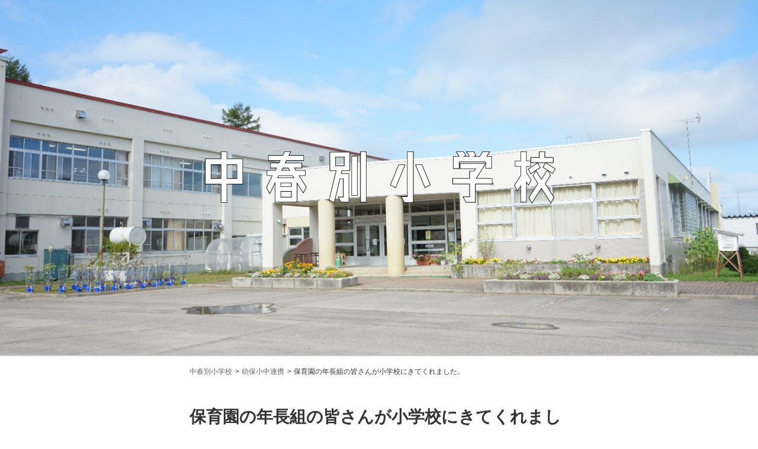

--- FILE ---
content_type: text/html; charset=UTF-8
request_url: https://betsukai.ed.jp/school/pnakasyn/collaboration/entry-8568.html
body_size: 5727
content:
<!DOCTYPE html>
<html lang="ja">
<head>
	
	<meta charset="UTF-8">


<link rel="canonical" href="https://betsukai.ed.jp/school/pnakasyn/collaboration/entry-8568.html">


<title>保育園の年長組の皆さんが小学校にきてくれました。 | 幼保小中連携 | 中春別小学校 | 別海町立小・中学校・幼稚園ブログ</title>
<meta http-equiv="X-UA-Compatible" content="IE=edge">
<meta name="viewport" content="width=device-width, initial-scale=1.0, viewport-fit=cover">


<meta property="og:url" content="https://betsukai.ed.jp/school/pnakasyn/collaboration/entry-8568.html">
<meta property="og:site_name" content="別海町立小・中学校・幼稚園ブログ">
<meta property="og:title" content="保育園の年長組の皆さんが小学校にきてくれました。 | 幼保小中連携 | 中春別小学校 | 別海町立小・中学校・幼稚園ブログ">
<meta property="og:type" content="article">


<meta property="og:description" content=" 来年度小学校に入学する保育園の年長組の皆さんが、小学校の見学に来てくれました。  元気に挨拶をしたあと、さっそく校舎を見学しました。 保健室や図書室など、特別な教室を見て回る時、「あっ、ここは○○をするところだ！」と元気に声を出して話してくれました。また、学芸会の練習やテスト中の教室のそばを通るときは、しっかりと口を閉じて静かに移動することができました。ひとつ上の１年生の教室には中に入り、実際に勉強している様子や、１年生が覚えたことを発表する様子を見てもらいました。 年長組の皆さんの態度は、しっかりとお話を聴いたり、答えたりすることができて、とても立派でした。来年度の入学に向け小学校になれるために、また見学に来てくれることになっています。 ">

<meta property="og:image" content="https://betsukai.ed.jp/school/media/012/202309/1_230928_120247.jpg">
<meta property="og:image:secure_url" content="https://betsukai.ed.jp/school/media/012/202309/1_230928_120247.jpg" />

<meta property="og:image:width" content="1280" />
<meta property="og:image:height" content="719" />
<meta name="description" content=" 来年度小学校に入学する保育園の年長組の皆さんが、小学校の見学に来てくれました。  元気に挨拶をしたあと、さっそく校舎を見学しました。 保健室や図書室など、特別な教室を見て回る時、「あっ、ここは○○をするところだ！」と元気に声を出して話してくれました。また、学芸会の練習やテスト中の教室のそばを通るときは、しっかりと口を閉じて静かに移動することができました。ひとつ上の１年生の教室には中に入り、実際に勉強している様子や、１年生が覚えたことを発表する様子を見てもらいました。 年長組の皆さんの態度は、しっかりとお話を聴いたり、答えたりすることができて、とても立派でした。来年度の入学に向け小学校になれるために、また見学に来てくれることになっています。 ">
<meta name="keywords" content="top, meta, keywords">

<meta name="twitter:title" content="保育園の年長組の皆さんが小学校にきてくれました。 | 幼保小中連携 | 中春別小学校 | 別海町立小・中学校・幼稚園ブログ">

<meta name="twitter:card" content="summary_large_image">



<meta name="twitter:domain" content="betsukai.ed.jp">

<meta name="twitter:image" content="https://betsukai.ed.jp/school/media/012/202309/1_230928_120247.jpg">












	

	
	<link rel="alternate" type="application/rss+xml" title="RSS 2.0" href="https://betsukai.ed.jp/school/pnakasyn/rss2.xml">

<link rel="stylesheet" href="/school/themes/system/css/normalize.css?date=20250530133118">
<link rel="stylesheet" href="/school/themes/system/css/acms-admin.min.css?date=20250530133118">
<link rel="stylesheet" href="/school/themes/system/css/acms.min.css?date=20250530133118">
<link rel="stylesheet" href="/school/themes/blog2020/css/dest/blog.min.css?date=20231005114543">
<link rel="stylesheet" href="/school/themes/blog2020/css/countstyle.css?date=20210304190531">
<link rel="stylesheet" href="https://use.fontawesome.com/releases/v5.6.4/css/all.css">


<!-- キーカラーとのコントラスト比がより高い方の色を取得 -->

<style>
.header-bg {
background-position:center center;
background-image:url(/school/media/012/202109/DSC00340.jpg);
border-bottom: 1px solid #CCCCCC;
}



.header-wrap {
height:600px;
}



@media screen and (max-width: 767px) {
.header-wrap {
height:250px;
}
}





</style>


	

	
	<!--[if lte IE 9]><script src="/js/html5shiv.min.js"></script><script src="/js/respond.min.js"></script><![endif]-->
<script src="/school/js/library/jquery/jquery-3.6.1.min.js"></script>

<script src="/school/acms.js?uaGroup=PC&amp;domains=betsukai.ed.jp&amp;offset=school/&amp;jsDir=js/&amp;themesDir=/school/themes/&amp;bid=12&amp;cid=28&amp;eid=8568&amp;bcd=pnakasyn&amp;jQuery=3.6.1&amp;jQueryMigrate=migrate-3.0.1&amp;mediaClientResize=on&amp;fulltimeSSL=1&amp;v=8a6fc0c6f5a1dcf2d8ca1eb3b5c7d817&amp;dbCharset=utf8mb4&amp;umfs=60M&amp;pms=64M&amp;mfu=150&amp;lgImg=width:1400&amp;jpegQuality=85&amp;mediaLibrary=on&amp;edition=standard&amp;urlPreviewExpire=48&amp;timemachinePreviewDefaultDevice=PC&amp;ccd=collaboration&amp;ecd=entry-8568.html&amp;scriptRoot=/school/" id="acms-js"></script>
<!-- Global site tag (gtag.js) - Google Analytics -->
<script async src="https://www.googletagmanager.com/gtag/js?id=UA-191024401-1"></script>
<script>
  window.dataLayer = window.dataLayer || [];
  function gtag(){dataLayer.push(arguments);}
  gtag('js', new Date());

  gtag('config', 'UA-191024401-1');
</script>





	
<script type="text/javascript" src="/school/js/dest/vendor.js?date=20250530133118" charset="UTF-8" async defer></script>
<script type="text/javascript" src="/school/js/dest/index.js?date=20250530133118" charset="UTF-8" async defer></script>
<meta name="generator" content="a-blog cms" />
<meta name="csrf-token" content="2f4a9a1ad06c4d63db142e4832ed289f823293479caad350c2a07b2414c76df5"></head>
<body>


<!-- Social Button Scripts -->
<!-- facebook -->
<div id="fb-root"></div>
<script>(function(d, s, id) {
  var js, fjs = d.getElementsByTagName(s)[0];
  if (d.getElementById(id)) return;
  js = d.createElement(s); js.id = id;
  js.async=true;
  js.src = "//connect.facebook.net/ja_JP/sdk.js#xfbml=1&version=v2.0";
  fjs.parentNode.insertBefore(js, fjs);
}(document, 'script', 'facebook-jssdk'));</script>

<!-- twitter -->
<script>!function(d,s,id){var js,fjs=d.getElementsByTagName(s)[0];if(!d.getElementById(id)){js=d.createElement(s);js.id=id;js.async=true;js.src="//platform.twitter.com/widgets.js";fjs.parentNode.insertBefore(js,fjs);}}(document,"script","twitter-wjs");</script>

<!-- gplus -->
<script src="https://apis.google.com/js/platform.js" async defer></script>
<!-- /Social Button Scripts -->




<div class="header-nav-wrap">
	
	<!-- ヘッダー -->
	
<header class="header header-bg">
	
	<div class="header-wrap">
		<div class="header-inner">
			
			<a href="https://betsukai.ed.jp/school/pnakasyn/"><img class="header-logo" src="/school/media/001/202101/中春別小.png" alt=""></a>
			
		</div>
	</div>
</header>


	

	
	<!-- ナビゲーション -->
	<div class="nav-wrap">
		<div class="base-container-onecolumn">
		

		</div>
	</div>
	
</div>

<main class="base-container-onecolumn">

	
	<!-- トピックパス -->
	
<div class="topicpath-wrap">
	<nav aria-label="現在位置">
		
		



		<ol class="topicpath">
			<li><a href="https://betsukai.ed.jp/school/pnakasyn/">中春別小学校</a></li>
			<li><a href="https://betsukai.ed.jp/school/pnakasyn/collaboration/">幼保小中連携</a></li>
			<li><a href="https://betsukai.ed.jp/school/pnakasyn/collaboration/entry-8568.html">保育園の年長組の皆さんが小学校にきてくれました。</a></li>
		</ol>
		
	</nav>

</div>

	

	<div class="base-container-grid">
		<div class="main-column is-onecolumn">
			

			
<!-- 検索結果 -->



<!-- タグフィルター -->



<!-- エントリーボディ -->




<article class="entry ">
	
	<header class="entry-header">
		
		<h1 class="entry-title"><a href="https://betsukai.ed.jp/school/pnakasyn/collaboration/entry-8568.html">保育園の年長組の皆さんが小学校にきてくれました。</a></h1>
		
		

		
		<p class="entry-date">
			
			<time datetime="2023-09-28">2023年09月28日(木)</time>
			
			
		</p>
		

		
		<ul class="entry-labels">
			
			<li><a href="https://betsukai.ed.jp/school/pnakasyn/collaboration/" class="entry-category-label">幼保小中連携</a></li>
			

			

			
			
			
			
			
			
		</ul>
		
	</header>
	

	<div class="entry-body acms-entry js-outline"
		 data-target=".js-outline-yield"
		 data-link="true"
		 data-listType="ol"
		 data-listClassName="outline-list"
		 data-itemClassName="outline-item"
		 data-linkClassName="scrollTo"
		 data-anchorName="heading-$1"
		 data-levelLimit="3"
		 data-exceptClass="js-except">
		<!-- カスタムフィールドの読み込み -->
		<!-- 共通 -->


<!-- URLコンテキスト別 -->



		



<!-- テキスト -->

<p>　来年度小学校に入学する保育園の年長組の皆さんが、小学校の見学に来てくれました。</p>











































<hr class="clearHidden">





















<!-- media -->
<div class="column-media-center js_notStyle acms-col-sm-12">
	
		<img class="js-lazy-load columnImage"
			 src="/school/themes/system/images/placeholder/image.svg"
			 data-src="https://betsukai.ed.jp/school/media/012/202309/mode3_w700-1_230928_120247.jpg"
			 width="700"
			 height="393"
			 alt="">

	
</div>





















<hr class="clearHidden">





















<!-- media -->
<div class="column-media-center js_notStyle acms-col-sm-12">
	
		<img class="js-lazy-load columnImage"
			 src="/school/themes/system/images/placeholder/image.svg"
			 data-src="https://betsukai.ed.jp/school/media/012/202309/mode3_w700-2_230928_120247.jpg"
			 width="700"
			 height="393"
			 alt="">

	
</div>





















<hr class="clearHidden">





















<!-- media -->
<div class="column-media-center js_notStyle acms-col-sm-12">
	
		<img class="js-lazy-load columnImage"
			 src="/school/themes/system/images/placeholder/image.svg"
			 data-src="https://betsukai.ed.jp/school/media/012/202309/mode3_w700-3_230928_120247.jpg"
			 width="700"
			 height="525"
			 alt="">

	
</div>





















<hr class="clearHidden">





















<!-- media -->
<div class="column-media-center js_notStyle acms-col-sm-12">
	
		<img class="js-lazy-load columnImage"
			 src="/school/themes/system/images/placeholder/image.svg"
			 data-src="https://betsukai.ed.jp/school/media/012/202309/mode3_w700-5_230928_120247.jpg"
			 width="700"
			 height="525"
			 alt="">

	
</div>





















<hr class="clearHidden">





















<!-- media -->
<div class="column-media-center js_notStyle acms-col-sm-12">
	
		<img class="js-lazy-load columnImage"
			 src="/school/themes/system/images/placeholder/image.svg"
			 data-src="https://betsukai.ed.jp/school/media/012/202309/mode3_w700-6_230928_120247.jpg"
			 width="700"
			 height="393"
			 alt="">

	
</div>





















<hr class="clearHidden">





















<!-- media -->
<div class="column-media-center js_notStyle acms-col-sm-12">
	
		<img class="js-lazy-load columnImage"
			 src="/school/themes/system/images/placeholder/image.svg"
			 data-src="https://betsukai.ed.jp/school/media/012/202309/mode3_w700-7_230928_120247.jpg"
			 width="700"
			 height="393"
			 alt="">

	
</div>





















<hr class="clearHidden">





















<!-- media -->
<div class="column-media-center js_notStyle acms-col-sm-12">
	
		<img class="js-lazy-load columnImage"
			 src="/school/themes/system/images/placeholder/image.svg"
			 data-src="https://betsukai.ed.jp/school/media/012/202309/mode3_w700-8.jpg"
			 width="700"
			 height="393"
			 alt="">

	
</div>





















<hr class="clearHidden">

<!-- テキスト -->

<p>　元気に挨拶をしたあと、さっそく校舎を見学しました。<br />
　保健室や図書室など、特別な教室を見て回る時、「あっ、ここは○○をするところだ！」と元気に声を出して話してくれました。また、学芸会の練習やテスト中の教室のそばを通るときは、しっかりと口を閉じて静かに移動することができました。ひとつ上の１年生の教室には中に入り、実際に勉強している様子や、１年生が覚えたことを発表する様子を見てもらいました。<br />
　年長組の皆さんの態度は、しっかりとお話を聴いたり、答えたりすることができて、とても立派でした。来年度の入学に向け小学校になれるために、また見学に来てくれることになっています。</p>











































		<hr class="clearHidden" />

		
		<!-- カスタムフィールドの読み込み -->
		<!-- 共通 -->


<!-- URLコンテキスト別 -->



		
	</div>

	

	

	

	<!-- 編集ボックス -->
	


	
	
	<footer class="entry-footer">
		<div class="entry-info">
			
			
<div class="share-wrapper">
	<ul class="share-list">
		<li class="share-item"><a href="http://www.facebook.com/share.php?u=https://betsukai.ed.jp/school/pnakasyn/collaboration/entry-8568.html" onclick="window.open(this.href, 'FBwindow', 'width=650, height=450, menubar=no, toolbar=no, scrollbars=yes'); return false;"><span class="acms-icon-facebook-circle share-item-facebook" aria-hidden="true"></span><span class="acms-hide-visually">Facebookでシェアする</span></a></li>
		<li class="share-item"><a href="http://twitter.com/share?url=https://betsukai.ed.jp/school/pnakasyn/collaboration/entry-8568.html&amp;text=保育園の年長組の皆さんが小学校にきてくれました。&nbsp;別海町立小・中学校・幼稚園ブログ" target="_blank"><span class="acms-icon-twitter-circle share-item-twitter" aria-hidden="true"></span><span class="acms-hide-visually">Twitterでシェアする</span></a></li>
	</ul>
</div>

		</div>

		
	</footer>
	
	
</article>


<!-- コメント -->
<!--include file="/admin/comment/edit.html" vars=""-->

<!-- コメント一覧 -->
<!--include file="/include/comment.html" vars=""-->

<!-- ページャー -->

<nav class="serial-nav clearfix">
	<ul class="serial-nav-list">
		
		<li class="serial-nav-prev">
			<a href="https://betsukai.ed.jp/school/pnakasyn/collaboration/entry-8565.html">
			<span class="acms-icon-arrow-small-left serial-nav-prev-icon"></span>
			<span class="serial-nav-prev-title">保育園・小・中学校の１０月の行事予定です。</span>
			</a>
		</li>
		
		
		<li class="serial-nav-next">
			<a href="https://betsukai.ed.jp/school/pnakasyn/collaboration/entry-8822.html">
				<span class="serial-nav-next-title">保育園の先生が小学校に来られました</span>
				<span class="acms-icon-arrow-small-right serial-nav-next-icon"></span>
			</a>
		</li>
		
		<li class="serial-nav-index"><a href="https://betsukai.ed.jp/school/pnakasyn/collaboration/">一覧へ</a></li>
	</ul>
</nav>








<!-- 確認用テンプレート -->





<section class="tag-relational clearfix">
	<h2 class="sub-heading">関連記事</h2>
	



	<div class="tag-relational-description">この記事のハッシュタグに関連する記事が見つかりませんでした。</div>
	
</section>






			

<!-- エントリー一覧 -->

<section>
	



	<h2 class="sub-heading">最新記事</h2>
	
	<ul class="entry-list is-thumbnail">
		
		<li>
			<a href="https://betsukai.ed.jp/school/pnakasyn/collaboration/entry-9954.html">
				<div class="entry-list-thumbnail-img-outer">
					
					<img class="js-focused-image"
						data-focus-x="0"
						data-focus-y="0"
						src="/school/media/012/202402/mode3_w360-IMG_5774.jpg" alt="">
					
				</div>
				<div class="entry-list-thumbnail-info">
					<span class="entry-list-date">2024年02月29日</span>
					
					<span class="entry-list-title">春に向けての準備です。</span>
				</div>
			</a>
		</li>
		
		<li>
			<a href="https://betsukai.ed.jp/school/pnakasyn/collaboration/entry-9942.html">
				<div class="entry-list-thumbnail-img-outer">
					
					<img class="js-focused-image" src="/school/themes/blog2020/images/noimage.png" alt="">
					
				</div>
				<div class="entry-list-thumbnail-info">
					<span class="entry-list-date">2024年02月28日</span>
					
					<span class="entry-list-title">保育園・小・中学校の３月の行事予定です。</span>
				</div>
			</a>
		</li>
		
		<li>
			<a href="https://betsukai.ed.jp/school/pnakasyn/collaboration/entry-9790.html">
				<div class="entry-list-thumbnail-img-outer">
					
					<img class="js-focused-image"
						data-focus-x="0"
						data-focus-y="0"
						src="/school/media/012/202402/mode3_w360-WIN_20240206_10_33_23_Pro.jpg" alt="">
					
				</div>
				<div class="entry-list-thumbnail-info">
					<span class="entry-list-date">2024年02月07日</span>
					
					<span class="entry-list-title">中学校へ体験入学に出かけました。</span>
				</div>
			</a>
		</li>
		
		<li>
			<a href="https://betsukai.ed.jp/school/pnakasyn/collaboration/entry-9723.html">
				<div class="entry-list-thumbnail-img-outer">
					
					<img class="js-focused-image" src="/school/themes/blog2020/images/noimage.png" alt="">
					
				</div>
				<div class="entry-list-thumbnail-info">
					<span class="entry-list-date">2024年02月01日</span>
					
					<span class="entry-list-title">保育園・小・中学校の２月の行事予定です。</span>
				</div>
			</a>
		</li>
		
		<li>
			<a href="https://betsukai.ed.jp/school/pnakasyn/collaboration/entry-9559.html">
				<div class="entry-list-thumbnail-img-outer">
					
					<img class="js-focused-image" src="/school/themes/blog2020/images/noimage.png" alt="">
					
				</div>
				<div class="entry-list-thumbnail-info">
					<span class="entry-list-date">2024年01月10日</span>
					
					<span class="entry-list-title">保育園・小・中学校の１月の行事予定です。</span>
				</div>
			</a>
		</li>
		
	</ul>
<nav class="pager" aria-label="ページ送り">
	<ul class="clearfix">
		
		<li class="pager-item"><span>1</span></li>
		<li class="pager-item"><a href="https://betsukai.ed.jp/school/pnakasyn/collaboration/entry-8568.html/page/2/"><span>2</span></a></li>
		<li class="pager-item"><a href="https://betsukai.ed.jp/school/pnakasyn/collaboration/entry-8568.html/page/3/"><span>3</span></a></li>
		<li class="pager-item"><a href="https://betsukai.ed.jp/school/pnakasyn/collaboration/entry-8568.html/page/4/"><span>4</span></a></li>
		<li class="pager-item">...</li><li class="pager-item"><a href="https://betsukai.ed.jp/school/pnakasyn/collaboration/entry-8568.html/page/6/"><span>6</span></a></li>
	</ul>
</nav>
</section>



<!-- エントリー一覧（画像なし） -->
<!--include file="/include/entry-list.html" vars=""-->

<!-- エントリー一覧（画像大きめ） -->
<!--include file="/include/thumbnail.html" vars=""-->

<!-- カテゴリー一覧 -->

<section class="list-add-amount">




<h2 class="sub-heading">カテゴリー</h2>
	
	<ul>
		<li>
			<a href="https://betsukai.ed.jp/school/pnakasyn/other/">その他<span class="acms-hide-visually">エントリー数</span><span class="list-add-amount-label">7</span><span class="acms-hide-visually">件</span></a>
		</li>
		<li>
			<a href="https://betsukai.ed.jp/school/pnakasyn/collaboration/">幼保小中連携<span class="acms-hide-visually">エントリー数</span><span class="list-add-amount-label">29</span><span class="acms-hide-visually">件</span></a>
		</li>
		<li>
			<a href="https://betsukai.ed.jp/school/pnakasyn/pta/">ＰＴＡ活動<span class="acms-hide-visually">エントリー数</span><span class="list-add-amount-label">17</span><span class="acms-hide-visually">件</span></a>
		</li>
		<li>
			<a href="https://betsukai.ed.jp/school/pnakasyn/training/">職員研修<span class="acms-hide-visually">エントリー数</span><span class="list-add-amount-label">20</span><span class="acms-hide-visually">件</span></a>
		</li>
		<li>
			<a href="https://betsukai.ed.jp/school/pnakasyn/commschool/">コミュニティスクール<span class="acms-hide-visually">エントリー数</span><span class="list-add-amount-label">22</span><span class="acms-hide-visually">件</span></a>
		</li>
		<li>
			<a href="https://betsukai.ed.jp/school/pnakasyn/club/">少年団・部活動<span class="acms-hide-visually">エントリー数</span><span class="list-add-amount-label">1</span><span class="acms-hide-visually">件</span></a>
		</li>
		<li>
			<a href="https://betsukai.ed.jp/school/pnakasyn/committee/">委員会活動<span class="acms-hide-visually">エントリー数</span><span class="list-add-amount-label">33</span><span class="acms-hide-visually">件</span></a>
		</li>
		<li>
			<a href="https://betsukai.ed.jp/school/pnakasyn/class-scene/">授業の様子<span class="acms-hide-visually">エントリー数</span><span class="list-add-amount-label">476</span><span class="acms-hide-visually">件</span></a>
		</li>
		<li>
			<a href="https://betsukai.ed.jp/school/pnakasyn/snews/">学校だより<span class="acms-hide-visually">エントリー数</span><span class="list-add-amount-label">38</span><span class="acms-hide-visually">件</span></a>
		</li>
		<li>
			<a href="https://betsukai.ed.jp/school/pnakasyn/event/">行事<span class="acms-hide-visually">エントリー数</span><span class="list-add-amount-label">187</span><span class="acms-hide-visually">件</span></a>
		</li>
		<li>
			<a href="https://betsukai.ed.jp/school/pnakasyn/daily/">日々のできごと<span class="acms-hide-visually">エントリー数</span><span class="list-add-amount-label">248</span><span class="acms-hide-visually">件</span></a>
		</li>
		<li>
			<a href="https://betsukai.ed.jp/school/pnakasyn/info/">お知らせ<span class="acms-hide-visually">エントリー数</span><span class="list-add-amount-label">36</span><span class="acms-hide-visually">件</span></a>
		</li>
	</ul>
</section>



<!-- アーカイブ -->

<section class="list-add-amount">




<h2 class="sub-heading">アーカイブ</h2>
	<ul>
		<li>
			<a href="https://betsukai.ed.jp/school/pnakasyn/2026/01/">2026年1月<span class="acms-hide-visually">エントリー数</span><span class="list-add-amount-label">12</span><span class="acms-hide-visually">件</span></a>
		</li>
		<li>
			<a href="https://betsukai.ed.jp/school/pnakasyn/2025/12/">2025年12月<span class="acms-hide-visually">エントリー数</span><span class="list-add-amount-label">19</span><span class="acms-hide-visually">件</span></a>
		</li>
		<li>
			<a href="https://betsukai.ed.jp/school/pnakasyn/2025/11/">2025年11月<span class="acms-hide-visually">エントリー数</span><span class="list-add-amount-label">11</span><span class="acms-hide-visually">件</span></a>
		</li>
		<li>
			<a href="https://betsukai.ed.jp/school/pnakasyn/2025/10/">2025年10月<span class="acms-hide-visually">エントリー数</span><span class="list-add-amount-label">13</span><span class="acms-hide-visually">件</span></a>
		</li>
		<li>
			<a href="https://betsukai.ed.jp/school/pnakasyn/2025/09/">2025年9月<span class="acms-hide-visually">エントリー数</span><span class="list-add-amount-label">28</span><span class="acms-hide-visually">件</span></a>
		</li>
		<li>
			<a href="https://betsukai.ed.jp/school/pnakasyn/2025/08/">2025年8月<span class="acms-hide-visually">エントリー数</span><span class="list-add-amount-label">5</span><span class="acms-hide-visually">件</span></a>
		</li>
		<li>
			<a href="https://betsukai.ed.jp/school/pnakasyn/2025/07/">2025年7月<span class="acms-hide-visually">エントリー数</span><span class="list-add-amount-label">16</span><span class="acms-hide-visually">件</span></a>
		</li>
		<li>
			<a href="https://betsukai.ed.jp/school/pnakasyn/2025/06/">2025年6月<span class="acms-hide-visually">エントリー数</span><span class="list-add-amount-label">15</span><span class="acms-hide-visually">件</span></a>
		</li>
		<li>
			<a href="https://betsukai.ed.jp/school/pnakasyn/2025/05/">2025年5月<span class="acms-hide-visually">エントリー数</span><span class="list-add-amount-label">8</span><span class="acms-hide-visually">件</span></a>
		</li>
		<li>
			<a href="https://betsukai.ed.jp/school/pnakasyn/2025/04/">2025年4月<span class="acms-hide-visually">エントリー数</span><span class="list-add-amount-label">12</span><span class="acms-hide-visually">件</span></a>
		</li>
	</ul>
</section>


<!-- タグクラウド -->



<!-- 検索フォーム -->
<form action="" class="search-form" method="post" role="search" aria-label="検索フォーム">
<!--	<input type="hidden" name="tpl" value="/search.html">-->
	<input type="hidden" name="query" value="keyword">
	<input type="hidden" name="bid" value="12">
	<input type="text" name="keyword" class="search-form-text" value="" size="15" placeholder="検索キーワード">
	<span class="search-form-btn-wrap">
		<button type="submit" name="ACMS_POST_2GET" class="search-form-btn"><span class="acms-icon-search"></span>
		</button>
	</span>


<input type="hidden" name="formUniqueToken" value="5c2c149c4ee24ee88c1ac1035d275020d1b021c53d4f36b2ecf69dd2435efb01">
<input type="hidden" name="formToken" value="2f4a9a1ad06c4d63db142e4832ed289f823293479caad350c2a07b2414c76df5">
</form>


<!-- バナー一覧 -->

<div>




<ul class="banner">
	
</ul>
</div>





			<div class="js-offcanvas" id="offcanvas">
				<nav aria-label="メニュー">
					
					<!-- SP用ナビゲーション -->
					

					<!-- オフキャンバスの閉じボタン -->
					
					
				</nav>
			</div>
		</div>
	</div>
</main>

<!-- オフキャンバスのボタン -->

<!-- フッター -->
<div class="footer-wrap">
	<div class="base-container-onecolumn">
		<footer class="footer">
	
	
	<p class="footer-copyright">&copy;2026 <a href="https://betsukai.ed.jp/school/">https://betsukai.ed.jp/school/</a></p>
	
</footer>

	</div>
</div>

</body>
</html>


--- FILE ---
content_type: text/css
request_url: https://betsukai.ed.jp/school/themes/blog2020/css/dest/blog.min.css?date=20231005114543
body_size: 43878
content:
@charset "UTF-8";*{-webkit-box-sizing:border-box;box-sizing:border-box}body{color:#333;font-size:14px;font-family:YuGothic,"Yu Gothic","Hiragino Kaku Gothic Pro",Meiryo,sans-serif}_:-ms-lang(x)::-ms-backdrop,body{font-family:Meiryo,sans-serif}a{color:#4a90e2;text-decoration:none}a:link{color:#4a90e2}a:visited{color:#5e5cba}dt{font-weight:700}td,th{text-align:left}.base-container{-webkit-box-sizing:border-box;box-sizing:border-box;max-width:1010px;margin:0 auto;padding:0 10px;padding:0 calc(10px + constant(safe-area-inset-right)) 0 calc(10px + constant(safe-area-inset-left))}.base-container-onecolumn{-webkit-box-sizing:border-box;box-sizing:border-box;max-width:660px;margin:0 auto;padding:0 10px;padding:0 calc(10px + constant(safe-area-inset-right)) 0 calc(10px + constant(safe-area-inset-left))}.base-container-grid{display:block}.main-column,.sub-column{min-height:1px}.main-column{max-width:100%}.main-wrap{margin-bottom:80px}.sub-column{width:100%}@media screen and (min-width:768px){.base-container-grid{display:-webkit-box;display:-ms-flexbox;display:flex;-ms-flex-wrap:nowrap;flex-wrap:nowrap;-webkit-box-align:start;-ms-flex-align:start;align-items:flex-start;-webkit-box-pack:center;-ms-flex-pack:center;justify-content:center}.main-column{-webkit-box-flex:1;-ms-flex:1 1 640px;flex:1 1 640px;max-width:calc($main-column-width + $main-column-right-padding);padding-right:50px}.main-column.is-onecolumn{max-width:100%;padding-right:0}.sub-column{width:300px}}.base-required-label{display:inline-block;float:right;margin:2px 5px 0;padding:2px 8px;color:#e30314;font-weight:400;font-size:11px;line-height:1.3;border:1px solid #e30314}.sub-heading{margin:0 0 10px 0;font-weight:700;font-size:14px}#js-seo_info th{width:200px}@media screen and (max-width:767px){#offcanvas{padding:0 0 15px 10px}}.header-nav-wrap{margin-bottom:10px}@media screen and (min-width:768px){.header-nav-wrap{margin-bottom:20px}}.header{padding:20px 0;background-repeat:no-repeat;background-size:cover}.header-bg{padding:0;background-color:#fff;border-bottom:1px solid #ccc}.header-wrap{display:table;width:100%;height:65px}.header-inner{display:table-cell;text-align:center;vertical-align:middle;-webkit-box-sizing:border-box;box-sizing:border-box;max-width:1010px;margin:0 auto;padding:0 10px;padding:0 calc(10px + constant(safe-area-inset-right)) 0 calc(10px + constant(safe-area-inset-left))}.header-inner:after,.header-inner:before{display:table;content:" "}.header-inner:after{clear:both}.header-logo{max-width:100%;height:auto;padding:10px 0;vertical-align:middle}.header-title{margin:0;font-weight:700;font-size:18px}.header-title a{color:#333}.header-title a:link,.header-title a:visited{color:#333}.header-title a:hover{color:#333;cursor:pointer}.header-title a:hover,.header-title a:link,.header-title a:visited{text-decoration:none}@media screen and (min-width:768px){.header-bg{border-bottom:none}.header-wrap{height:88px}.header-title{font-size:24px}}.footer{margin-top:30px;padding-top:30px;padding-bottom:20px}.footer-copyright{margin:0;color:#666;font-size:12px;font-family:verdana,sans-serif;text-align:center}.banner{margin:0;padding:0 0 7px 0;list-style-type:none}.banner li{display:inline-block;width:100%;margin-bottom:13px}.banner a{display:block;opacity:1;-webkit-transition:opacity .2s;transition:opacity .2s}.banner a:hover{opacity:.7}.banner img{line-height:0}.calendar-table{width:100%;margin:0 0 15px;table-layout:fixed}.calendar-table td{padding:1px;color:#666;font-size:14px;line-height:2;text-align:center}.calendar-table .week{color:#333}.calendar-table .week.sat{color:#2262ac}.calendar-table .week.sun{color:#b70000}.calendar-table .success a{display:inline-block;width:100%;height:100%;background-color:#e28484;-webkit-transition:opacity .2s;transition:opacity .2s}.calendar-table .success a:link,.calendar-table .success a:visited{color:#fff}.calendar-table .success a:hover{color:#fff;cursor:pointer}.calendar-table .success a:hover{opacity:.7}.calendar-month{margin:0 0 30px;padding:20px 10px;border:1px solid #ccc}.calendar-month .year{margin:0 0 3px;font-weight:700;font-size:12px;text-align:center}.calendar-month .month{margin:0 0 10px;font-weight:700;font-size:20px;text-align:center}.calendar-month .link-outer{margin:0;text-align:center}.calendar-month .link{font-size:14px}.calendar-month .link:link,.calendar-month .link:visited{color:#666}.calendar-month .link:hover{color:#666;cursor:pointer}.calendar-month .link:link,.calendar-month .link:visited{text-decoration:none}.calendar-month .link:hover{text-decoration:underline;cursor:pointer}.calendar-year .year-nav{position:relative;margin:0 0 50px;padding:0;text-align:center;list-style:none}.calendar-year .year-nav-center{margin:0 10px;color:#333;font-weight:700;font-size:28px}.calendar-year .year-nav-next-link,.calendar-year .year-nav-prev-link{position:absolute}.calendar-year .year-nav-next-link:link,.calendar-year .year-nav-next-link:visited,.calendar-year .year-nav-prev-link:link,.calendar-year .year-nav-prev-link:visited{color:#333}.calendar-year .year-nav-next-link:hover,.calendar-year .year-nav-prev-link:hover{color:#333;cursor:pointer}.calendar-year .year-nav-next-link:link,.calendar-year .year-nav-next-link:visited,.calendar-year .year-nav-prev-link:link,.calendar-year .year-nav-prev-link:visited{text-decoration:none}.calendar-year .year-nav-next-link:hover,.calendar-year .year-nav-prev-link:hover{text-decoration:underline;cursor:pointer}.calendar-year .year-nav-next-link span,.calendar-year .year-nav-prev-link span{font-size:20px}.calendar-year .year-nav-prev-link{top:9px;left:calc(50% - 80px)}.calendar-year .year-nav-next-link{top:9px;right:calc(50% - 80px)}.calendar-year .year-table{display:block;margin:0 -15px}.calendar-year .year-table-month{-webkit-box-sizing:border-box;box-sizing:border-box;width:100%;padding:0 15px 35px}.calendar-year .month-date-outer{margin:0 0 10px;text-align:center}.calendar-year .month-date{font-weight:700;font-size:20px}.calendar-year .month-date:link,.calendar-year .month-date:visited{color:#333}.calendar-year .month-date:hover{color:#333;cursor:pointer}.calendar-year .month-date:link,.calendar-year .month-date:visited{text-decoration:none}.calendar-year .month-date:hover{text-decoration:underline;cursor:pointer}@media screen and (min-width:480px){.calendar-year .year-table{display:-webkit-box;display:-ms-flexbox;display:flex;-ms-flex-wrap:wrap;flex-wrap:wrap;-webkit-box-align:start;-ms-flex-align:start;align-items:flex-start;-webkit-box-pack:justify;-ms-flex-pack:justify;justify-content:space-between}.calendar-year .year-table-month{width:calc(100% / 2)}}@media screen and (min-width:768px){.calendar-year .year-table-month{width:calc(100% / 3)}}.list-add-amount{margin:0 0 30px 0;padding:0}.list-add-amount ul{margin:0;padding:0;border-top:1px solid #ccc}.list-add-amount li{display:block;padding:15px 45px 15px 0;overflow:hidden;font-size:14px;line-height:1.5;list-style-type:none;border-bottom:1px solid #ccc}.list-add-amount li ul{margin:15px -45px -15px 0;padding-left:25px;border-bottom:none}.list-add-amount li ul li:last-child{border-bottom:none}.list-add-amount li a{position:relative;display:block;margin:-15px -45px -15px -5px;padding:15px 45px 15px 15px;color:#333;text-decoration:none;background-color:transparent;-webkit-transition:background-color .2s;transition:background-color .2s}.list-add-amount li a:hover{background-color:#f5f5f5}.list-add-amount li a:hover .list-add-amount-label{background-color:#ccc}.list-add-amount-label{position:absolute;top:50%;right:5px;display:inline-block;min-width:36px;margin-top:-12px;padding:0 5px;color:#666;line-height:25px;text-align:center;background-color:#f5f5f5;border-radius:3px;-webkit-transition:background-color .2s;transition:background-color .2s}.comment-form{margin-bottom:50px}.comment-table{width:100%;margin-bottom:15px;border-top:none}.comment-table th{width:140px;padding:5px 20px 5px 0;color:#000;font-weight:400;font-size:14px;line-height:24px;white-space:nowrap;text-align:left;vertical-align:top;border-bottom:none}.comment-table td{padding:5px 0;border-bottom:none}.comment-table input[type=password],.comment-table input[type=text]{width:100%;height:40px;padding:0 10px;font-size:16px;line-height:40px;border:1px solid #b2b2b4;border-radius:3px}.comment-table textarea{width:100%;padding:0 10px;font-size:16px;line-height:40px;border:1px solid #b2b2b4;border-radius:3px}@media screen and (max-width:767px){.comment-table{display:block}.comment-table tbody,.comment-table td,.comment-table th,.comment-table tr{display:block;width:auto}}.comment-btn,.comment-btn-inline{width:152px;padding:10px 0;color:#fff;font-size:14px;text-align:center;border:none;border-radius:5px}.comment-btn{background-color:#999;-webkit-transition:background-color .2s;transition:background-color .2s;display:block;margin:0 auto}.comment-btn:hover{background-color:#666}.comment-btn-inline{background-color:#949494;-webkit-transition:background-color .2s;transition:background-color .2s;display:inline-block}.comment-btn-inline:hover{background-color:#333}.comment-list{margin:0 0 20px 0;padding:0}.comment-list li{display:block;padding:15px 0 0 0;list-style-type:none;border-top:1px solid #979797}.comment-list li:last-child{border-bottom:none}.comment-list>ol{padding-left:0}.comment-list li:last-child{border-bottom:none}.comment-list ul{display:block;padding-left:20px;border-top:1px solid #979797}.comment-list>li>ul{padding-left:0;border-top:none}.comment-list-title{margin:0 0 15px 0;color:#333;font-weight:700;font-size:18px}.comment-list-title a{color:#333}.comment-list-title a:link,.comment-list-title a:visited{color:#333}.comment-list-text{margin:0 0 15px 0;color:#333;font-size:16px}.comment-list-info{margin:0;padding-bottom:15px;color:#636363;font-size:14px;text-align:right}.entry{margin-bottom:40px;word-break:break-word}.entry.-index{padding-bottom:20px;border-bottom:1px solid #ccc}.entry pre{word-break:keep-all}.entry-header{padding:10px 0}.entry-date{margin:0 0 5px 0;color:#666;font-size:14px;line-height:1;vertical-align:middle}.entry-new{display:inline-block;padding:3px 7px;color:#fff;font-weight:700;font-size:10px;line-height:1;vertical-align:middle;background-color:#e28484;border-radius:5px;-webkit-transition:background-color .2s;transition:background-color .2s}.entry .entry-title{margin:0 0 15px;color:#333;font-size:28px;line-height:1.4}.entry .entry-title a{text-decoration:none}.entry .entry-title a:link,.entry .entry-title a:visited{color:#333}.entry .entry-title a:hover{color:#333;cursor:pointer}.entry .entry-title a:hover{text-decoration:underline}.entry-labels{margin:0 0 10px 0;padding:0;line-height:1;list-style-type:none}.entry-labels li{display:inline-block;padding:0 4px 4px 0;color:#666;font-size:14px;line-height:1.2}.entry-labels li:first-child{padding-left:0}.entry-labels li:last-child{padding-right:0}.entry-labels a{display:inline-block}.entry-labels a:link,.entry-labels a:visited{text-decoration:none}.entry-labels a:hover{text-decoration:underline;cursor:pointer}.entry-category-label:link,.entry-category-label:visited,.entry-tag-label:link,.entry-tag-label:visited{color:#666}.entry-category-label:hover,.entry-tag-label:hover{color:#666;cursor:pointer}.entry-body{margin-right:-10px;margin-left:-10px;font-size:16px;line-height:1.5}.entry-body p{margin-top:0;margin-bottom:28px;line-height:1.7}.entry-body a{border-bottom:1px dashed}.entry-body a:link,.entry-body a:visited{color:#666}.entry-body a:hover{color:#666;cursor:pointer}.entry-body a:hover,.entry-body a:link,.entry-body a:visited{text-decoration:none}.entry-body a:hover{color:#e28484}.entry-body em{color:#e28484;font-weight:700;font-style:normal}.entry-body strong{font-weight:700;font-style:normal}.entry-body h2{margin-top:50px;margin-bottom:20px;color:#333;font-size:24px}.entry-body h3{margin-top:35px;margin-bottom:20px;color:#333;font-size:20px}.entry-body h4{margin-top:35px;margin-bottom:20px;color:#333;font-size:18px}.entry-body h5{margin-top:35px;margin-bottom:20px;color:#333;font-size:16px}.entry-body .acms-entry-unit-full>:first-child,.entry-body .acms-entry-unit-full>:first-child.js-edit_inplace-hovering+.js-edit_inplace>:first-child,.entry-body .acms-entry-unit-full>:first-child.js-edit_inplace>:first-child,.entry-body>:first-child,.entry-body>:first-child.js-edit_inplace-hovering+.js-edit_inplace>:first-child,.entry-body>:first-child.js-edit_inplace>:first-child{margin-top:0}.entry-body ul{margin:0 0 35px 0;padding:0 10px 0 35px;list-style-type:disc}.entry-body ul ul{margin-top:10px}.entry-body ul li{margin-bottom:10px;color:#333}.entry-body ul li:last-child{margin-bottom:0}.entry-body ol{margin-bottom:35px;padding-left:17px;counter-reset:section}.entry-body ol ol{margin-top:10px}.entry-body ol li{margin-bottom:10px;list-style:none}.entry-body ol li:last-child{margin-bottom:0}.entry-body ol li:before{content:counters(section, "-") ". ";counter-increment:section}.entry-body dt{margin-bottom:15px;font-weight:700}.entry-body dd{margin-bottom:15px;margin-left:15px}.entry-body table{width:100%;margin-bottom:20px;color:#333;font-size:16px;border-collapse:collapse}.entry-body table th{padding:10px;font-weight:400;background:#f5f5f5;border:1px solid #ccc}.entry-body table td{padding:10px;border:1px solid #ccc}.entry-body blockquote{margin-bottom:35px;padding:15px 30px;line-height:1.7;border:1px solid #ccc;border-left:7px solid #ccc}.entry-body .quote{padding:0;border-width:1px}.entry-body .quoteLink{display:block;padding:15px 30px;border:none}.entry-body .quoteLink:hover,.entry-body .quoteLink:link,.entry-body .quoteLink:visited{text-decoration:none}.entry-body .quoteLink:hover .quoteTitle{text-decoration:underline}.entry-body .quote-maincontents{display:-webkit-box;display:-ms-flexbox;display:flex;-webkit-box-align:start;-ms-flex-align:start;align-items:flex-start;-webkit-box-pack:justify;-ms-flex-pack:justify;justify-content:space-between}.entry-body .quoteTitle-wrap{margin:0 20px 10px 0}.entry-body .quoteTitle{color:#333;font-weight:700;font-size:16px;text-align:left}.entry-body .quoteImageContainer{float:none;min-width:100px;margin:0 0 10px}.entry-body .quoteSiteName{margin:0;font-size:14px;text-align:left}.entry-body .quoteDescription{font-size:14px;text-align:left}.entry-body .caption{margin-top:5px;margin-bottom:10px;color:#666;font-size:12px;line-height:1}.entry-body .prettyprint{max-width:100%;margin:0 0 35px 0;padding:0;overflow-x:auto;overflow-y:hidden;background-color:#f5f5f5;border:none}.entry-body .prettyprint.linenums{-webkit-box-shadow:none;box-shadow:none}.entry-body .prettyprint.linenums li{color:#999}.entry-body .prettyprint ol{margin:0;padding:15px 0 15px 56px;overflow:visible;line-height:2em;-webkit-box-shadow:inset 48px 0 0 #f5f5f5,inset 49px 0 0 #bdb7b7;box-shadow:inset 48px 0 0 #f5f5f5,inset 49px 0 0 #bdb7b7}.entry-body .prettyprint li{margin-bottom:5px;overflow:visible;line-height:1.5;white-space:pre;list-style:decimal;list-style-position:outside}.entry-body .prettyprint li::before{content:none}.entry-body .prettyprint li::after{padding:1px 20px 0 20px;content:""}.entry-body code,.entry-body pre,.entry-body samp{font-family:Menlo,Monaco,"Courier New",monospace}.entry-body .entry-container{clear:both}.entry-body [class^=column-table] .entry-container{margin-bottom:35px;overflow-x:auto}.entry-body [class^=column-table] table{margin-bottom:0}.entry-body [class*=column-eximage-],.entry-body [class*=column-file-],.entry-body [class*=column-image-],.entry-body [class*=column-media-],.entry-body [class*=column-video-],.entry-body [class*=column-yolp-],.entry-body [class*=column-youtube-]{margin-bottom:35px}.entry-body [class*=column-eximage-] a,.entry-body [class*=column-file-] a,.entry-body [class*=column-image-] a,.entry-body [class*=column-media-] a,.entry-body [class*=column-video-] a,.entry-body [class*=column-yolp-] a,.entry-body [class*=column-youtube-] a{border:none}.entry-body dl,.entry-body ol,.entry-body ul{overflow:hidden}@media screen and (max-width:767px){.entry-body .entry-container{-ms-overflow-x:auto;overflow-x:auto}.entry-body table td,.entry-body table th{white-space:nowrap}}.entry-body .outline{margin:0 10px 35px;padding:15px;border:2px solid #e28484}.entry-body .outline-header{display:-webkit-box;display:-ms-flexbox;display:flex}.entry-body .outline-title{margin:0;color:#e28484;font-size:16px;line-height:1}.entry-body .outline-btn{margin-top:-5px;margin-left:auto;padding:2px 7px;color:#fff;background:#e28484;border:0;border-radius:3px;font-size:12px}.entry-body .outline-btn .acms-icon-arrow-small-down{margin-right:5px;font-size:18px;vertical-align:middle}.entry-body .outline-list-wrap>.outline-list{padding-left:0}.entry-body .outline-list-wrap>.outline-list>.outline-item:first-child{margin-top:15px}.entry-body .outline-list{margin:0;padding:0 0 0 20px}.entry-body .outline-list.level-1>.outline-item{font-weight:700}.entry-body .outline-item{margin:10px 0 0;font-weight:400;font-size:12px}.entry-body .outline-item::before{content:none}.entry-body .outline-item a{display:-webkit-box;display:-ms-flexbox;display:flex;-webkit-box-align:start;-ms-flex-align:start;align-items:flex-start;-webkit-box-pack:start;-ms-flex-pack:start;justify-content:flex-start;border:none}.entry-body .outline-item a:link,.entry-body .outline-item a:visited{color:#666}.entry-body .outline-item a:hover{color:#e28484;cursor:pointer}.entry-body .outline-item a::before{padding-right:10px;color:#e28484;font-weight:700;white-space:nowrap;content:counters(section, "-") ". ";counter-increment:section}@media screen and (min-width:768px){.entry-body .outline-title{margin-bottom:5px;font-size:18px}.entry-body .outline-item{font-size:14px}}.entry-continue-btn{display:block;max-width:100%;margin:15px 0;padding:5px 20px;font-size:14px;text-align:center;border:1px solid #e28484;border-radius:5px;background-color:transparent;-webkit-transition:background-color .2s;transition:background-color .2s}.entry-continue-btn:after,.entry-continue-btn:before{display:table;content:" "}.entry-continue-btn:after{clear:both}.entry-continue-btn:link,.entry-continue-btn:visited{color:#e28484}.entry-continue-btn:hover{color:#e28484;cursor:pointer}.entry-continue-btn:hover,.entry-continue-btn:link,.entry-continue-btn:visited{text-decoration:none}.entry-continue-btn:hover{background-color:rgba(0,0,0,.05)}.entry-footer{margin-top:40px}.entry-footer .profile{padding:30px;background-color:#f5f5f5}.entry-footer .profile-info{display:block;text-align:center}.entry-footer .profile-img{margin:0 auto 12px}.entry-footer .profile-text{margin:0}.entry-info{display:-webkit-box;display:-ms-flexbox;display:flex;-ms-flex-wrap:wrap;flex-wrap:wrap;-webkit-box-align:start;-ms-flex-align:start;align-items:flex-start;-webkit-box-pack:justify;-ms-flex-pack:justify;justify-content:space-between;margin-bottom:10px}.entry-udate-info{margin:3px 15px 0 0;color:#666;font-size:12px}.share-wrapper{float:right}.share-text{display:inline;float:left;margin:0}.share-list{display:inline;float:right;margin:0;padding:0;list-style:none}.share-item{display:inline-block;margin:0 0 0 10px;vertical-align:top}.share-item a{display:block;color:#999;text-decoration:none;-webkit-transition:opacity .2s;transition:opacity .2s}.share-item a:hover{opacity:.7}.share-item [class*=acms-icon]{font-size:16px;vertical-align:middle}.share-item .share-item-facebook{color:#1877f2;font-size:22px;line-height:1.2}.share-item .share-item-facebook:before{vertical-align:middle}.share-item .share-item-twitter{color:#55acee;font-size:22px;line-height:1.2}.share-item .share-item-twitter:before{vertical-align:middle}@media screen and (max-width:767px){.acms-entry .caption,.acms-entry [class*=column-eximage-].nocaption,.acms-entry [class*=column-image-].nocaption,.acms-entry [class*=column-map-],.acms-entry [class*=column-media-].nocaption,.acms-entry [class*=column-video-],.acms-entry [class*=column-yolp-],.acms-entry [class*=column-youtube-],.column-eximage-left,.column-eximage-right,.column-image-left,.column-image-right,.column-media-left,.column-media-right{text-align:center}.entry-title{font-size:18px}}.entry-list{margin:0 0 30px 0;padding:0;list-style-type:none;border-top:1px solid #ccc}.entry-list li{display:block;padding:10px;color:#333;border-bottom:1px solid #ccc}.entry-list a{display:block;margin:-10px;padding:10px;background-color:transparent;-webkit-transition:background-color .2s;transition:background-color .2s}.entry-list a:link,.entry-list a:visited{color:#333}.entry-list a:hover{color:#333;cursor:pointer}.entry-list a:hover,.entry-list a:link,.entry-list a:visited{text-decoration:none}.entry-list a:hover{background-color:#f5f5f5}.entry-list-date{display:inline-block;margin-bottom:5px;color:#666;font-size:12px}.entry-list-category{display:inline-block;margin-bottom:5px;color:#666;font-size:12px}.entry-list-title{display:block;font-weight:700;font-size:14px}.entry-list.is-thumbnail a{display:-webkit-box;display:-ms-flexbox;display:flex}.entry-list-thumbnail-img-outer{width:80px;height:80px;margin:0 10px 0 0}.entry-list-thumbnail-info{-webkit-box-flex:1;-ms-flex:1;flex:1}@media screen and (max-width:479px){.entry-list.is-thumbnail a{padding-right:0;padding-left:0}}.summary{margin:0 0 30px;padding:0;list-style:none}.summary-entry-link{display:-webkit-box;display:-ms-flexbox;display:flex;-webkit-box-align:start;-ms-flex-align:start;align-items:flex-start;-webkit-box-pack:start;-ms-flex-pack:start;justify-content:flex-start;-webkit-box-sizing:border-box;box-sizing:border-box;width:100%;margin:0;padding:20px 0;color:#333;border-bottom:1px solid #ccc;background-color:transparent;-webkit-transition:background-color .2s;transition:background-color .2s}.summary-entry-link:hover{background-color:#f5f5f5}.summary-entry-link:active,.summary-entry-link:focus,.summary-entry-link:link,.summary-entry-link:visited{color:#333}.summary-entry-img-outer{padding:0 10px}.summary-entry-img{-webkit-box-sizing:border-box;box-sizing:border-box;width:178px;height:100px}.summary-entry-contents{-webkit-box-sizing:border-box;box-sizing:border-box;width:69%;padding:0 10px}.summary-entry-title{margin:0 0 5px;font-weight:700;font-size:21px;line-height:1.4}.summary-entry-text{margin:10px 0 0;font-size:14px;line-height:1.5}.summary-entry-text span{padding:1px;color:#fff;vertical-align:middle;background-color:#e28484;border-radius:50%}.summary-entry-user{display:-webkit-box;display:-ms-flexbox;display:flex;-webkit-box-align:center;-ms-flex-align:center;align-items:center;margin:15px 0 0 0}.summary-entry-user-icon{margin:0 10px 0 0;width:26px;height:26px;border-radius:100%}@media screen and (max-width:767px){.summary-entry-link{padding:15px 0}.summary-entry-title{font-size:16px}.entry-date{margin-bottom:2px;font-size:12px}.entry-labels{margin-bottom:0}.entry-labels li{padding:0 3px 2px 0;font-size:12px}.summary-entry-text{display:none}}@media screen and (max-width:479px){.summary-entry-img-outer{padding:0 5px 0 0}.summary-entry-img{width:120px;height:67px}.summary-entry-contents{padding:0 0 0 5px}}.summary.is-thumbnail-1column{margin-top:10px;padding:0}.summary.is-thumbnail-1column .entry-labels{margin-bottom:0}.summary.is-thumbnail-1column .entry-labels a{font-size:10px}.summary.is-thumbnail-1column .entry-date{margin-bottom:2px}.summary.is-thumbnail-1column .entry-labels li{padding:0 3px 0 0}.summary.is-thumbnail-1column .summary-entry-link{display:block;width:100%;margin-bottom:15px;padding:0 0 15px}.summary.is-thumbnail-1column .summary-entry-img-outer{margin:0 0 10px;padding:0}.summary.is-thumbnail-1column .summary-entry-img{width:100%;height:0;padding:calc(100% / 2 * .5625)}.summary.is-thumbnail-1column .summary-entry-contents{width:100%;padding:0 5px}.summary.is-thumbnail-1column .summary-entry-title{margin-bottom:10px}@media screen and (max-width:767px){.summary.is-thumbnail-1column-sp{margin-top:10px;padding:0}.summary.is-thumbnail-1column-sp .entry-labels{margin-bottom:0}.summary.is-thumbnail-1column-sp .entry-labels a{font-size:10px}.summary.is-thumbnail-1column-sp .entry-date{margin-bottom:2px}.summary.is-thumbnail-1column-sp .entry-labels li{padding:0 3px 0 0}.summary.is-thumbnail-1column-sp .summary-entry-link{display:block;width:100%;margin-bottom:15px;padding:0 0 15px}.summary.is-thumbnail-1column-sp .summary-entry-img-outer{margin:0 0 10px;padding:0}.summary.is-thumbnail-1column-sp .summary-entry-img{width:100%;height:0;padding:calc(100% / 2 * .5625)}.summary.is-thumbnail-1column-sp .summary-entry-contents{width:100%;padding:0 5px}.summary.is-thumbnail-1column-sp .summary-entry-title{margin-bottom:10px}}.summary.is-thumbnail-2column{display:-webkit-box;display:-ms-flexbox;display:flex;-ms-flex-wrap:wrap;flex-wrap:wrap;-webkit-box-align:start;-ms-flex-align:start;align-items:flex-start;-webkit-box-pack:justify;-ms-flex-pack:justify;justify-content:space-between;margin:10px -5px 0;padding:0}.summary.is-thumbnail-2column .entry-labels{margin-bottom:0}.summary.is-thumbnail-2column .entry-labels a{font-size:10px}.summary.is-thumbnail-2column .entry-date{margin-bottom:2px;font-size:10px}.summary.is-thumbnail-2column .entry-labels li{padding:0 3px 0 0;font-size:10px}.summary.is-thumbnail-2column .summary-entry{width:50%}.summary.is-thumbnail-2column .summary-entry-link{display:block;margin-bottom:20px;padding:0 5px;border:none}.summary.is-thumbnail-2column .summary-entry-img-outer{margin:0 0 5px;padding:0}.summary.is-thumbnail-2column .summary-entry-img{width:100%;height:0;padding:calc(100% / 2 * .5625)}.summary.is-thumbnail-2column .summary-entry-contents{width:100%;padding:0 5px}.summary.is-thumbnail-2column .summary-entry-title{font-size:16px}.summary.is-thumbnail-2column .summary-entry-text{display:none}@media screen and (max-width:767px){.summary.is-thumbnail-2column-sp{display:-webkit-box;display:-ms-flexbox;display:flex;-ms-flex-wrap:wrap;flex-wrap:wrap;-webkit-box-align:start;-ms-flex-align:start;align-items:flex-start;-webkit-box-pack:justify;-ms-flex-pack:justify;justify-content:space-between;margin:10px -5px 0;padding:0}.summary.is-thumbnail-2column-sp .entry-labels{margin-bottom:0}.summary.is-thumbnail-2column-sp .entry-labels a{font-size:10px}.summary.is-thumbnail-2column-sp .entry-date{margin-bottom:2px;font-size:10px}.summary.is-thumbnail-2column-sp .entry-labels li{padding:0 3px 0 0;font-size:10px}.summary.is-thumbnail-2column-sp .summary-entry{width:50%}.summary.is-thumbnail-2column-sp .summary-entry-link{display:block;margin-bottom:20px;padding:0 5px;border:none}.summary.is-thumbnail-2column-sp .summary-entry-img-outer{margin:0 0 5px;padding:0}.summary.is-thumbnail-2column-sp .summary-entry-img{width:100%;height:0;padding:calc(100% / 2 * .5625)}.summary.is-thumbnail-2column-sp .summary-entry-contents{width:100%;padding:0 5px}.summary.is-thumbnail-2column-sp .summary-entry-title{font-size:16px}.summary.is-thumbnail-2column-sp .summary-entry-text{display:none}}.offcanvas-btn{display:none}@media screen and (max-width:767px){.offcanvas-btn{position:fixed;right:20px;bottom:20px;z-index:2;display:block;width:50px;height:50px;padding:16px 0;background:#333;border:none;border-radius:10px;cursor:pointer}.offcanvas-btn-line{display:block;width:20px;height:3px;margin:0 auto 4px auto;background:#fff}}@media screen and (min-width:768px){.js-acms-offcanvas-body-right{left:-300px}.js-acms-offcanvas-body-left{left:300px}.js-acms-offcanvas-active .js-acms-offcanvas-sidebar{width:300px}.js-acms-offcanvas-active .js-acms-offcanvas-sidebar-right{margin-right:-300px}.js-acms-offcanvas-active .js-acms-offcanvas-sidebar-left{margin-left:-300px}.js-acms-offcanvas-body-right .js-acms-header-fixed{margin-left:-300px}.js-acms-offcanvas-body-left .js-acms-header-fixed{margin-left:300px}}.nav-wrap{display:none}.nav{font-size:14px}.nav-list{display:-webkit-box;display:-ms-flexbox;display:flex;-webkit-box-align:center;-ms-flex-align:center;align-items:center;-webkit-box-pack:center;-ms-flex-pack:center;justify-content:center;margin:0 auto;padding:0}.nav-list:after,.nav-list:before{display:table;content:" "}.nav-list:after{clear:both}.nav-list li{display:block;padding:13px 20px;list-style-type:none}.nav-list a{display:block;margin:-13px -20px;padding:13px 20px;border-bottom:2px solid transparent;border-color:transparent;-webkit-transition:border-color .2s;transition:border-color .2s}.nav-list a:link,.nav-list a:visited{color:#666}.nav-list a:hover{color:#333;cursor:pointer}.nav-list a:hover,.nav-list a:link,.nav-list a:visited{text-decoration:none}.nav-list a:hover{border-color:#e28484}#nav-list-wrap{display:inline}.nav-title{display:none;margin:0;padding:10px;color:#666;font-weight:700;font-size:16px}@media screen and (min-width:768px){.nav-wrap{display:block;border-bottom:1px solid #ccc}}.nav-sp-list{margin:0;padding:0;list-style:none}.nav-sp-item{padding:20px 12px;color:#333;font-size:14px;border-bottom:1px solid #ccc}.nav-sp-item a{color:#333}.nav-sp-item a:active,.nav-sp-item a:focus,.nav-sp-item a:hover,.nav-sp-item a:link,.nav-sp-item a:visited{color:#333;text-decoration:none}.serial-nav{position:static;min-height:34px;margin-bottom:80px;font-size:14px}.serial-nav a{display:block;width:100%;overflow:hidden;color:#fff;white-space:nowrap;text-decoration:none;-ms-text-overflow:ellipsis;text-overflow:ellipsis;border:1px solid #999;border-radius:5px;border-color:#999;-webkit-transition:border-color .2s;transition:border-color .2s}.serial-nav a:link,.serial-nav a:visited{color:#666}.serial-nav a:hover{color:#666;cursor:pointer}.serial-nav a:hover,.serial-nav a:link,.serial-nav a:visited{text-decoration:none}.serial-nav a:hover{border-color:#666}.serial-nav-list{margin:0;padding:0}.serial-nav-next,.serial-nav-prev{display:block;list-style-type:none}.serial-nav-prev{width:100%;margin-bottom:10px}.serial-nav-prev a{position:relative;display:-webkit-box;display:-ms-flexbox;display:flex;-webkit-box-align:center;-ms-flex-align:center;align-items:center;-webkit-box-pack:start;-ms-flex-pack:start;justify-content:flex-start;height:75px;padding:16px 20px 16px 38px;white-space:normal;text-align:left}.serial-nav-prev-icon{position:absolute;top:30px;left:15px}.serial-nav-index{display:none}.serial-nav-next{float:right;width:100%;text-align:right}.serial-nav-next a{position:relative;display:-webkit-box;display:-ms-flexbox;display:flex;-webkit-box-align:center;-ms-flex-align:center;align-items:center;-webkit-box-pack:end;-ms-flex-pack:end;justify-content:flex-end;height:75px;padding:16px 38px 16px 20px;white-space:normal;text-align:left}.serial-nav-next-icon{position:absolute;top:30px;right:15px}@media screen and (min-width:768px){.serial-nav{position:relative;min-height:75px}.serial-nav-prev{float:left;width:calc(50% - 34px);margin-bottom:0}.serial-nav-next{width:calc(50% - 44px)}.serial-nav-index{position:absolute;top:0;left:50%;display:block;width:70px;margin-left:-30px;text-align:center;list-style-type:none}.serial-nav-index a{display:-webkit-box;display:-ms-flexbox;display:flex;-webkit-box-align:center;-ms-flex-align:center;align-items:center;-webkit-box-pack:center;-ms-flex-pack:center;justify-content:center;height:75px;padding:27px 5px}}@media screen and (min-width:768px){.serial-nav-prev-title{width:100%}}.not-found{margin-bottom:60px}.not-found-title{margin:20px 0;color:#333;font-size:24px;text-align:center}.not-found-message{color:#333;font-size:16px;text-align:center}.not-found-message-text{margin-bottom:30px}.not-found-return{color:#666;border-bottom:1px dashed}.not-found-return:link,.not-found-return:visited{color:#666}.not-found-return:hover{color:#666;cursor:pointer}.not-found-return:hover,.not-found-return:link,.not-found-return:visited{text-decoration:none}.not-found-return:hover{color:#e28484}@media screen and (min-width:768px){.not-found-title{font-size:28px}}.pager{width:100%;margin-bottom:80px}.pager ul{margin:0 135px;padding:0;text-align:center}.pager li{margin-bottom:5px;list-style-type:none;background:#fff}.pager li span{display:block;width:100%;color:#fff;font-size:14px;background:#666;border:1px solid #666;border-radius:5px}.pager li a>span{color:#666;background:#fff;border:1px solid #999;border-color:#999;-webkit-transition:border-color .2s;transition:border-color .2s}.pager li a>span:hover{border-color:#666}.pager a{display:block;width:100%}.pager a:hover,.pager a:link,.pager a:visited{text-decoration:none}.pager a:link,.pager a:visited{color:#fff}.pager a:hover{color:#fff;cursor:pointer}.pager-item{display:inline-block;width:37px;height:33px;line-height:33px}@media screen and (max-width:767px){.pager{display:table}.pager ul{margin:0}}.profile{margin-bottom:30px}.profile-info{display:-webkit-box;display:-ms-flexbox;display:flex;-webkit-box-align:start;-ms-flex-align:start;align-items:flex-start;-webkit-box-pack:start;-ms-flex-pack:start;justify-content:flex-start}.profile-img{display:block;width:80px;height:auto;margin:0 20px 12px 0;border-radius:50%}.profile-name{margin:0 0 5px;color:#333;font-weight:700;font-size:16px}.profile-position{margin:0;color:#333;font-size:14px}.profile-position span{display:block}.profile-icon-list{margin-bottom:12px}.profile-text{margin:0;color:#333;font-size:14px}.profile-text a{color:#3b5998}.profile-text a:link,.profile-text a:visited{text-decoration:none}.profile-text a:hover{text-decoration:underline;cursor:pointer}.profile-text a:link,.profile-text a:visited{color:#3b5998}.profile-text a:hover{color:#3b5998;cursor:pointer}@media screen and (max-width:767px){.profile-text{margin-left:100px}.profile-text.-profile-img-none{margin-left:0}}.offcanvas-btn{display:none}@media screen and (max-width:767px){.offcanvas-btn{position:fixed;right:20px;bottom:20px;z-index:2;display:block;width:50px;height:50px;padding:16px 0;background:#333;border:none;border-radius:10px;cursor:pointer}.offcanvas-btn-line{display:block;width:20px;height:3px;margin:0 auto 4px auto;background:#fff}}@media screen and (min-width:768px){.js-acms-offcanvas-body-right{left:-300px}.js-acms-offcanvas-body-left{left:300px}.js-acms-offcanvas-active .js-acms-offcanvas-sidebar{width:300px}.js-acms-offcanvas-active .js-acms-offcanvas-sidebar-right{margin-right:-300px}.js-acms-offcanvas-active .js-acms-offcanvas-sidebar-left{margin-left:-300px}.js-acms-offcanvas-body-right .js-acms-header-fixed{margin-left:-300px}.js-acms-offcanvas-body-left .js-acms-header-fixed{margin-left:300px}}.search-form{display:table;width:100%;margin-bottom:30px;table-layout:fixed}.search-form-text{display:table-cell;width:100%;height:40px;padding:5px 5px;font-size:14px;border:1px solid #999;border-right:none;border-radius:5px;border-top-right-radius:0;border-bottom-right-radius:0;-webkit-appearance:none}.search-form-btn-wrap{position:relative;display:table-cell;width:40px}.search-form-btn{position:absolute;top:0;left:0;width:100%;height:40px;margin-left:-1px;padding:0;color:#999;font-size:20px;line-height:1;text-align:center;vertical-align:middle;background-color:#fff;border:1px solid #999;border-left:none;border-top-right-radius:5px;border-bottom-right-radius:5px}.search-form-btn:hover{color:#666}.search-result{padding-bottom:5px;border-bottom:4px solid #f5f5f5}.search-result-heading{display:inline-block;margin:0;color:#666;font-size:18px;line-height:1.3}.search-result-heading a{color:#666}.search-result-heading a:hover{color:#666}.social-icon{display:inline-block;margin-right:10px;color:#999;font-size:16px;text-align:center;vertical-align:middle}.social-icon:link,.social-icon:visited{color:#999}.social-icon:hover{color:#666;cursor:pointer}.social-icon:hover,.social-icon:link,.social-icon:visited{text-decoration:none}.social-icon:last-child{margin-right:0}.tag-cloud{margin:0 0 30px 0;padding:0}.tag-cloud a:link,.tag-cloud a:visited{color:#666}.tag-cloud a:hover{color:#666;cursor:pointer}.tag-cloud a:link,.tag-cloud a:visited{text-decoration:none}.tag-cloud a:hover{text-decoration:underline;cursor:pointer}.tag-cloud li{display:inline;list-style-type:none}.tag-cloud ul{margin:0;padding:0 0 0 10px;line-height:1.4}.tag-cloud .acms-admin-module-edit a{text-decoration:underline}.tag-cloud .acms-admin-module-edit a:link,.tag-cloud .acms-admin-module-edit a:visited{color:#fff}.tag-cloud .acms-admin-module-edit a:hover{color:#fff;cursor:pointer}.tag-cloud-item1{font-size:12px}.tag-cloud-item2{font-size:12px}.tag-cloud-item3{font-size:14px}.tag-cloud-item4{font-size:14px}.tag-cloud-item5{font-size:14px}.tag-cloud-item6{font-size:14px;font-weight:700}.tag-cloud-item7{font-size:14px;font-weight:700}.tag-cloud-item8{font-size:14px;font-weight:700}.tag-cloud-item9{font-size:14px;font-weight:700}.tag-cloud-item10{font-size:14px;font-weight:700}.tag-cloud-item11{font-size:14px;font-weight:700}.tag-cloud-item12{font-size:14px;font-weight:700}.tag-cloud-item13{font-size:14px;font-weight:700}.tag-cloud-item14{font-size:16px;font-weight:700}.tag-cloud-item15{font-size:16px;font-weight:700}.tag-cloud-item16{font-size:16px;font-weight:700}.tag-cloud-item17{font-size:16px;font-weight:700}.tag-cloud-item18{font-size:16px;font-weight:700}.tag-cloud-item19{font-size:16px;font-weight:700}.tag-cloud-item20{font-size:18px;font-weight:700}.tag-cloud-item21{font-size:18px;font-weight:700}.tag-cloud-item22{font-size:18px;font-weight:700}.tag-cloud-item23{font-size:18px;font-weight:700}.tag-cloud-item24{font-size:18px;font-weight:700}.tag-cloud-item25{font-size:18px;font-weight:700}.tag-filter{margin-top:10px;margin-bottom:20px;text-align:center}.tag-filter-list{margin:0;padding:0;text-align:left}.tag-filter-list li{display:inline-block;margin-right:7px;list-style-type:none}.tag-filter-list li:last-child{margin-right:0}.tag-filter-list a:link,.tag-filter-list a:visited{color:#9b9b9b}.tag-filter-list a:hover{color:#9b9b9b;cursor:pointer}.tag-filter-list a:link,.tag-filter-list a:visited{text-decoration:none}.tag-filter-list a:hover{text-decoration:underline;cursor:pointer}.tag-relational{margin-bottom:30px}.tag-relational-description{margin:0 0 10px;font-size:14px;line-height:1.4}.tag-relational-tags{display:inline-block;margin:0;padding:0;line-height:1;list-style-type:none}.tag-relational-tags li{display:inline-block;padding:0 4px 4px 0;line-height:1}.tag-relational-tags a{display:inline-block;font-size:14px;line-height:1.2;border-radius:5px}.tag-relational-tags a:link,.tag-relational-tags a:visited{text-decoration:none}.tag-relational-tags a:hover{text-decoration:underline;cursor:pointer}.tag-relational-tags a:link,.tag-relational-tags a:visited{color:#3b5998}.tag-relational-tags a:hover{color:#3b5998;cursor:pointer}.tag-relational-tags a:first-child{padding-left:0}.tag-relational-tags a:last-child{padding-right:0}.tag-relational-entry-wrap{margin:0 -5px}.tag-relational-entry{display:block;padding:0 5px 30px;border:none}.tag-relational-entry:hover .tag-relational-img{opacity:.7}.tag-relational-img{width:100%;height:0;margin-right:0;margin-bottom:8px;padding:calc(100% / 2 * .5625);-webkit-transition:opacity .2s;transition:opacity .2s}.tag-relational-entry-title{margin:0;padding:0 5px;color:#333;font-weight:700;font-size:12px}@media screen and (min-width:480px){.tag-relational-description{margin-bottom:15px}.tag-relational-entry-title{font-size:16px}}.thumbnail{margin:0 -5px 30px;padding:0}.thumbnail li{display:block;margin:0 0 25px;padding-right:5px;padding-left:5px;list-style-type:none}.thumbnail a:hover,.thumbnail a:link,.thumbnail a:visited{text-decoration:none}.thumbnail a:link,.thumbnail a:visited{color:#fff}.thumbnail a:hover{color:#fff;cursor:pointer}.thumbnail a:hover .thumbnail-img-outer{opacity:.7}.thumbnail-inner{display:block;width:100%;height:100%}.thumbnail-img-outer{-webkit-transition:opacity .2s;transition:opacity .2s}.thumbnail-img-outer{width:100%;height:0;margin:0 0 5px;padding:calc(100% / 2 * .5625)}.thumbnail-img{-webkit-transition:opacity .2s;transition:opacity .2s}.thumbnail-date{margin-top:0;margin-bottom:5px;color:#666;font-size:14px}.thumbnail-title{margin-top:0;margin-bottom:0;color:#333;font-weight:700;font-size:14px}.thumbnail-text{padding-right:5px;padding-left:5px}@media screen and (max-width:767px){.thumbnail-date{font-size:10px}.thumbnail-title{font-size:12px}}.topicpath-wrap{height:28px;margin-bottom:25px;overflow:hidden}.topicpath{margin:0;padding:0 0 35px;overflow-x:scroll;overflow-y:hidden;font-size:12px;line-height:1;white-space:nowrap;list-style-type:none}.topicpath a:link,.topicpath a:visited{color:#666}.topicpath a:hover{color:#666;cursor:pointer}.topicpath a:link,.topicpath a:visited{text-decoration:none}.topicpath a:hover{text-decoration:underline;cursor:pointer}.topicpath li{display:inline-block;margin-left:1px}.topicpath li:after{display:inline-block;margin-left:5px;content:">"}.topicpath li:first-child{margin-left:0}.topicpath li:last-child:after{display:none}@media screen and (max-width:767px){.topicpath-wrap{height:20px;margin-bottom:10px}.topicpath-wrap.is-root-top{height:0}}.headline-item{line-height:1.5}.headline-link{color:#333;-webkit-transition:background-color .25s ease-out;transition:background-color .25s ease-out}.headline-link:active,.headline-link:focus,.headline-link:hover,.headline-link:link,.headline-link:visited{color:#333}.headline-link:hover{padding:10px;background:#f1f1f1}.headline-title{margin:0 10px}@media screen and (max-width:479px){.headline-item{padding:10px 0}.headline-title{display:block;margin:0}}.headline-1col{font-size:16px}@media print{.headline-1col{font-size:16px}}@media screen and (min-width:768px){a.list-link.acms-list-group-item{padding:10px 20px 10px 10px;-webkit-transition:padding .15s ease-out;transition:padding .15s ease-out}a.list-link.acms-list-group-item:hover{padding:10px 10px 10px 20px;-webkit-transition:padding .25s ease-out;transition:padding .25s ease-out}a.list-link.acms-list-group-label-parent{padding:10px 30px 10px 10px;-webkit-transition:padding .15s ease-out;transition:padding .15s ease-out}a.list-link.acms-list-group-label-parent:hover{padding:10px 30px 10px 20px}}.list-results-wrap{margin:15px 0;padding:10px;border:1px solid #ccc}.list-results-heading{margin:0 0 10px;padding:5px;background:#e5e5e5}.list-results{position:relative;margin:0}.list-results-item{position:absolute;width:100px}.list-results-detail{margin:0;padding:0 0 0 100px;font-weight:700}.module-section{margin:0 0 30px}.module-header{position:relative;margin:0;padding:5px 0}.module-header+.banner,.module-header+.card,.module-header+.entry-column,.module-header+.search-form,.module-header+.summary-default,.module-header+.thumbnail{margin-top:10px}.module-heading{margin:0 0 10px;font-weight:700;font-size:14px}@media print{.module-heading{font-size:18px}}.module-heading [class*=acms-icon-]{margin:0 10px 0 0;vertical-align:baseline}a.module-index-link{position:absolute;right:0;bottom:5px;color:#333;font-size:14px}@media print{a.module-index-link{font-size:16px}}a.module-index-link [class*=acms-icon-]{color:#ccc;font-size:14px}@media print{a.module-index-link [class*=acms-icon-]{font-size:14px}}.module-group-list{margin:0;padding:0 10px;list-style:none}.module-group-list:after,.module-group-list:before{display:table;content:" "}.module-group-list:after{clear:both}.module-group-heading{margin:0 0 20px;font-size:14px;line-height:1.2}@media print{.module-group-heading{font-size:18px}}.module-group-detail{margin:0 0 30px;font-size:16px;line-height:1.7}@media print{.module-group-detail{font-size:16px}}.heading-align-left .module-group-heading{text-align:left}.heading-align-center .module-group-heading{text-align:center}.heading-align-right .module-group-heading{text-align:right}.detail-align-left .module-group-detail{text-align:left}.detail-align-center .module-group-detail{text-align:center}.detail-align-right .module-group-detail{text-align:right}.btn-align-left .module-group-btn-wrap{text-align:left}.btn-align-center .module-group-btn-wrap{text-align:center}.btn-align-right .module-group-btn-wrap{text-align:right}